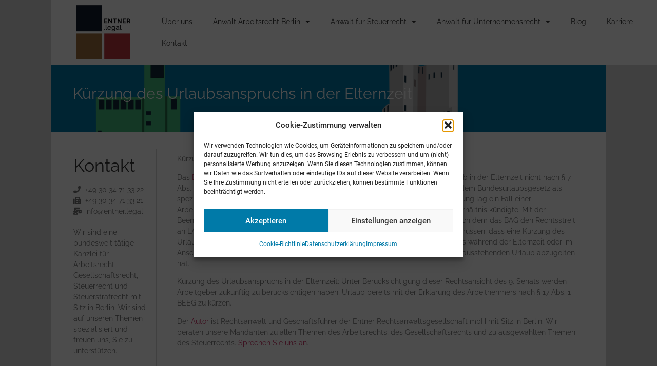

--- FILE ---
content_type: text/javascript; charset=utf-8
request_url: https://entner-legal.de/wp-content/cache/min/1/47582344.js?ver=1758869749
body_size: -26
content:
{"status":"error","message":"Resource gone","correlationId":"39c3f614-1275-4af6-9315-766597bb6daa"}